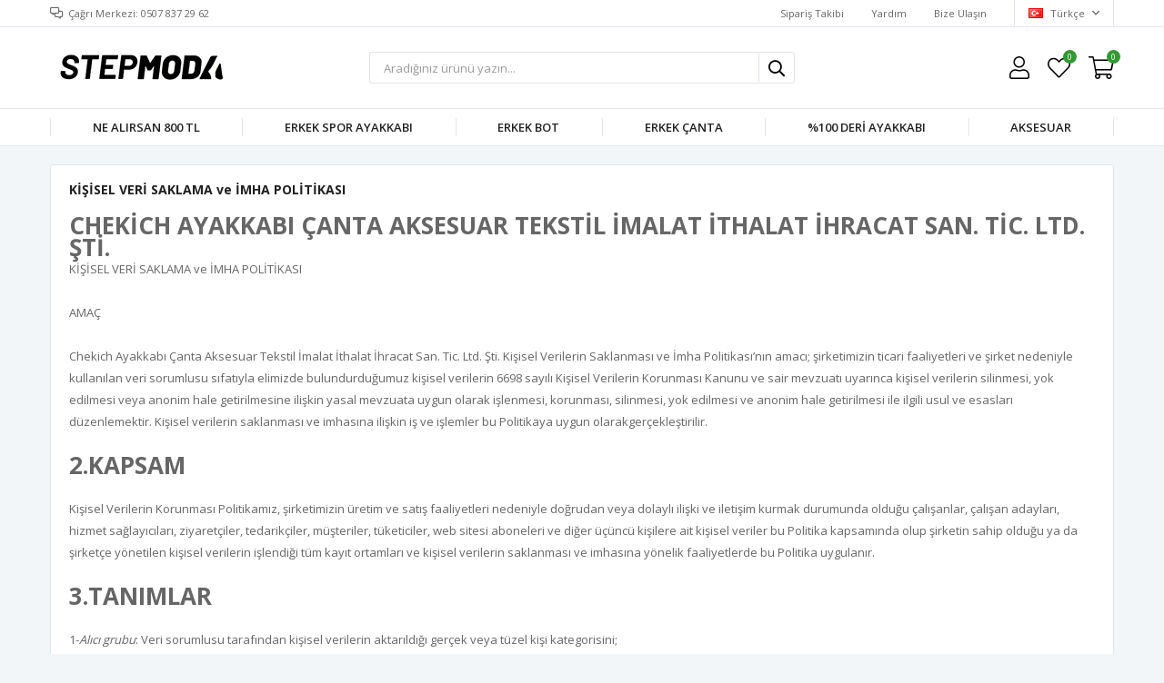

--- FILE ---
content_type: text/html; charset=utf-8
request_url: https://www.stepmoda.com/kisisel-veri-saklama-ve-imha-politikasi/
body_size: 18041
content:
<!DOCTYPE html>
<html lang="tr">
<head>
    <title>Erkek Spor Ayakkab&#x131; - K&#x130;&#x15E;&#x130;SEL VER&#x130; SAKLAMA ve &#x130;MHA POL&#x130;T&#x130;KASI</title>
    <meta http-equiv="Content-type" content="text/html;charset=UTF-8" />
    <meta name="description" content="" />
    <meta name="keywords" content="" />
    <meta name="viewport" content="width=device-width, initial-scale=1, shrink-to-fit=no, user-scalable=no">
    <link rel="shortcut icon" href="/favicon.ico">

    <meta name="robots" content="index, follow">
    
    
    <link href="/Themes/Default/Content/css/global.min.css?v=24010101" rel="stylesheet" type="text/css" />
<link href="https://fonts.googleapis.com/css?family=Open+Sans:300,400,600,700&display=swap?v=24010101" rel="stylesheet" type="text/css" />
<link href="/Themes/Default/Content/css/pages/topic.min.css?v=24010101" rel="stylesheet" type="text/css" />
<link href="/Themes/Default/Content/css/components/header.min.css?v=24010101" rel="stylesheet" type="text/css" />
<link href="/Themes/Default/Content/css/components/mobile-menu.min.css?v=24010101" rel="stylesheet" type="text/css" />
<link href="/Themes/Default/Content/css/components/menu.min.css?v=24010101" rel="stylesheet" type="text/css" />

    
    <script src="/lib/jquery/jquery-3.6.0.min.js?v=24010101" type="text/javascript"></script>

    <style>

.catalog-page.sidebar-page .autohide-menu{top:100px;!important}
</style>
<!-- Facebook Pixel Code -->
<script>
  !function(f,b,e,v,n,t,s)
  {if(f.fbq)return;n=f.fbq=function(){n.callMethod?
  n.callMethod.apply(n,arguments):n.queue.push(arguments)};
  if(!f._fbq)f._fbq=n;n.push=n;n.loaded=!0;n.version='2.0';
  n.queue=[];t=b.createElement(e);t.async=!0;
  t.src=v;s=b.getElementsByTagName(e)[0];
  s.parentNode.insertBefore(t,s)}(window, document,'script',
  'https://connect.facebook.net/en_US/fbevents.js');
  fbq('init', '482290349054095',{'external_id': '41b74760-f414-47f0-a939-f8c4037949ea'});
  fbq('track', 'PageView');
  
</script>
<!-- End Facebook Pixel Code -->


    <link rel="canonical" href="https://www.stepmoda.com/kisisel-veri-saklama-ve-imha-politikasi/" />

    

</head>
<body>
    <input name="__RequestVerificationToken" type="hidden" value="CfDJ8M_kN7G05S9DmG4jRONiq4nEhkw6oUVRQLU8jMYM-taw4IeZLWeLeJAol99LbMhR-zbfgKTyxUmmGNY1vZoJde3aQroi_-B4kUM2wio1bNiiM6o1yh9gY0lekgEdgzdwr4hHOszrs0Fu0d_nIqbDvL0" />
    

<div class="header">
    <div class="header-top">
        <div class="header-top-container">
            <span class="info">Çağrı Merkezi: 0507 837 29 62</span>
            <div class="header-top-links">
                <a href="/siparis-takibi/">Sipariş Takibi</a>
                <a href="/yardim/">Yardım</a>
                <a href="/bize-ulasin/">Bize Ulaşın</a>
                <div class="languageSelector dropdown-wrapper">
                    <span class="dropdown-toggle">
                        <img alt="T&#xFC;rk&#xE7;e" src="/i/f/tr.png">
                        T&#xFC;rk&#xE7;e
                    </span>
                    <ul class="dropdown-menu">
                        
<div class="language-list">
    <ul>
    </ul>
</div>

                        
<div class="country-selector">
    <span>Teslimat Ülkesi :</span>
        <select id="countryid" name="countryid" onchange="change_country(this.value);"><option selected="selected" value="https://www.stepmoda.com/ulke-degistir/79/?returnurl=%2Fkisisel-veri-saklama-ve-imha-politikasi%2F">T&#xFC;rkiye</option>
</select>
</div>


                    </ul>
                </div>
            </div>
        </div>
    </div>
    <div class="header-main">
        <div class="header-main-container">
            <div class="header-mobile-menu dropdown-wrapper">
                <span class="mobile-menu-open dropdown-toggle"></span>
                <div class="mobile-menu dropdown-menu">
    <div class="mobile-menu-header">
        <span id="headerData" data-menu="main-menu">Tüm Kategoriler</span>
        <span class="dropdown-close"></span>
    </div>
    <ul>
        

<li data-menu="1">

        <a href="/ne-alirsan-600-tl/" title="Ne al&#x131;rsan 800 TL">
            Ne al&#x131;rsan 800 TL
        </a>
</li>



<li data-menu="3">

        <a href="https://www.stepmoda.com/erkek-ayakkabi/?o=25" title="Erkek Spor Ayakkab&#x131;">
            Erkek Spor Ayakkab&#x131;
        </a>
</li>



<li data-menu="4">

        <a href="https://www.stepmoda.com/erkek-bot/?o=25" title="Erkek Bot">
            Erkek Bot
        </a>
</li>



<li data-menu="5">

        <a href="/erkek-canta/" title="Erkek &#xC7;anta">
            Erkek &#xC7;anta
        </a>
</li>



<li data-menu="6">

        <a href="/100-deri-ayakkabi/" title="%100 Deri Ayakkab&#x131;">
            %100 Deri Ayakkab&#x131;
        </a>
</li>



<li data-menu="9">

        <a href="/ayakkabi-bakimi/" title="Aksesuar">
            Aksesuar
        </a>
</li>

    </ul>
</div>


            </div>
            <div class="header-logo">
                <a href="/">
    <img title="StepModa" alt="StepModa" src="/logo.jpg" style="max-width: 200px; max-height: 40px;">
</a>
            </div>
            <div class="header-search">
                
<form method="get" class="small-search-box-form-68747499" action="/arama/">
    <input class="input"
           onkeyup="SearchKeyup(this, event)"
           onkeydown="SearchKeyDown(this, event)"
           autocomplete="off"
           name="q"
           type="text"
           placeholder="Aradığınız ürünü yazın...">

    <button class="button-search" type="submit"></button>

    <div class="search-results"></div>

        
</form>



            </div>
            <div class="header-links">
                <div class="button-search dropdown-wrapper">
                    <span class="dropdown-toggle">
                    </span>
                    <div class="dropdown-menu">
                        <div class="dropdown-header">
                            <span class="title">Arama</span>
                            <span class="dropdown-close"></span>
                        </div>
                        
<form method="get" class="small-search-box-form-152105221" action="/arama/">
    <input class="input"
           onkeyup="SearchKeyup(this, event)"
           onkeydown="SearchKeyDown(this, event)"
           autocomplete="off"
           name="q"
           type="text"
           placeholder="Aradığınız ürünü yazın...">

    <button class="button-search" type="submit"></button>

    <div class="search-results"></div>

        
</form>



                    </div>
                </div>
                

                <div class="button-user dropdown-wrapper">
                    <span class="dropdown-toggle">
                        Hesabım
                        <span class="qty-bubble selected-lang">tr</span>
                    </span>
                    <div class="user-nav dropdown-menu">
                        <div class="dropdown-header">
    <span class="title">Hesabım</span>
    <span class="dropdown-close"></span>
</div>
<div class="dropdown-menu-contents">

        <a class="userlink-login" href="/kullanici-giris/">
            Giriş Yap
        </a>
        <a class="userlink-register" href="/kullanici-kayit/">
            Üye Ol
        </a>
        <a class="userlink-wishlist" href="/favorilerim/">
            Favorilerim
        </a>
        <a class="userlink-ordertracking" href="/siparis-takibi/">
            Sipariş Takibi
        </a>
    </div>
                        <div class="nav-bottom">
                            
<div class="language-list">
    <ul>
    </ul>
</div>

                            
<div class="country-selector">
    <span>Teslimat Ülkesi :</span>
        <select id="countryid" name="countryid" onchange="change_country(this.value);"><option selected="selected" value="https://www.stepmoda.com/ulke-degistir/79/?returnurl=%2Fkisisel-veri-saklama-ve-imha-politikasi%2F">T&#xFC;rkiye</option>
</select>
</div>


                        </div>
                    </div>
                </div>
                
<div class="button-wishlist">
    <a href="/favorilerim/">
        Favorilerim
        <span class="qty-bubble qty-wishlist">0</span>
    </a>
</div>

<div class="button-cart dropdown-wrapper">
    <span class="dropdown-toggle">
        Alışveriş Sepetim
        <span class="qty-bubble qty-cart">0</span>
    </span>
    <div class="flyout-cart-wrapper dropdown-menu">
    </div>
</div>

<script>
    $(document).ready(function () {
        $('.button-cart.dropdown-wrapper').click(function () {
            if ($('.flyout-cart-wrapper.dropdown-menu').html().trim().length == 0) {
                $(".flyout-cart-wrapper").html('Lütfen Bekleyin...');
                var postData = {};
                addAntiForgeryToken(postData);
                $.ajax({
                      cache: false,
                      type: "POST",
                      data: postData,
                      url: '/sepet-getir/',
                      success: function (result) { $(".flyout-cart-wrapper").html(result); }
                });
            }
        });
    });
</script>
            </div>

        </div>
    </div>
    <div class="header-menu">
        <div class="header-menu-container">
            
<ul>
    
<li class="one-level  ">
    <a href="/ne-alirsan-600-tl/" target="_self" style="font-weight: normal; font-style: normal;">
        Ne al&#x131;rsan 800 TL
    </a>
</li>


<li class="one-level  ">
    <a href="https://www.stepmoda.com/erkek-ayakkabi/?o=25" target="_self" style="font-weight: normal; font-style: normal;">
        Erkek Spor Ayakkab&#x131;
    </a>
</li>


<li class="one-level  ">
    <a href="https://www.stepmoda.com/erkek-bot/?o=25" target="_self" style="font-weight: normal; font-style: normal;">
        Erkek Bot
    </a>
</li>


<li class="one-level  ">
    <a href="/erkek-canta/" target="_self" style="font-weight: normal; font-style: normal;">
        Erkek &#xC7;anta
    </a>
</li>


<li class="one-level  ">
    <a href="/100-deri-ayakkabi/" target="_self" style="font-weight: normal; font-style: normal;">
        %100 Deri Ayakkab&#x131;
    </a>
</li>


<li class="one-level  ">
    <a href="/ayakkabi-bakimi/" target="_self" style="font-weight: normal; font-style: normal;">
        Aksesuar
    </a>
</li>

</ul>



        </div>
    </div>
</div>




<div class="page topic-page">
    <div class="page-container">
        <div class="topic-body">
            <h1 class="topic-title" id="ph-title">K&#x130;&#x15E;&#x130;SEL VER&#x130; SAKLAMA ve &#x130;MHA POL&#x130;T&#x130;KASI</h1>
            <div class="topic-content"><h1>CHEKİCH AYAKKABI ÇANTA AKSESUAR TEKSTİL İMALAT İTHALAT İHRACAT SAN. TİC. LTD. ŞTİ.</h1>
<p>KİŞİSEL VERİ SAKLAMA ve İMHA POLİTİKASI</p>
<p> </p>
<ol>
<li>AMAÇ</li>
</ol>
<p> </p>
<p>Chekich Ayakkabı Çanta Aksesuar Tekstil İmalat İthalat İhracat San. Tic. Ltd. Şti. Kişisel Verilerin Saklanması ve İmha Politikası’nın amacı; şirketimizin ticari faaliyetleri ve şirket nedeniyle kullanılan veri sorumlusu sıfatıyla elimizde bulundurduğumuz kişisel verilerin 6698 sayılı Kişisel Verilerin Korunması Kanunu ve sair mevzuatı uyarınca kişisel verilerin silinmesi, yok edilmesi veya anonim hale getirilmesine ilişkin yasal mevzuata uygun olarak işlenmesi, korunması, silinmesi, yok edilmesi ve anonim hale getirilmesi ile ilgili usul ve esasları düzenlemektir. Kişisel verilerin saklanması ve imhasına ilişkin iş ve işlemler bu Politikaya uygun olarakgerçekleştirilir.</p>
<p> </p>
<h1>2.KAPSAM</h1>
<p> </p>
<p>Kişisel Verilerin Korunması Politikamız, şirketimizin üretim ve satış faaliyetleri nedeniyle doğrudan veya dolaylı ilişki ve iletişim kurmak durumunda olduğu çalışanlar, çalışan adayları, hizmet sağlayıcıları, ziyaretçiler, tedarikçiler, müşteriler, tüketiciler, web sitesi aboneleri ve diğer üçüncü kişilere ait kişisel veriler bu Politika kapsamında olup şirketin sahip olduğu ya da şirketçe yönetilen kişisel verilerin işlendiği tüm kayıt ortamları ve kişisel verilerin saklanması ve imhasına yönelik faaliyetlerde bu Politika uygulanır.</p>
<p> </p>
<h1>3.TANIMLAR</h1>
<p> </p>
<p>1-<em>Alıcı grubu</em>: Veri sorumlusu tarafından kişisel verilerin aktarıldığı gerçek veya tüzel kişi kategorisini;</p>
<p> </p>
<p>2-<em>İlgili kullanıcı: </em>Veri Sorumlusunun organizasyonu içinde yer alan tüm çalışanlar ve birimleri ya da veri sorumlusundan aldığı yetki ve talimat ile bu alanda hizmet veren üçüncü kişiler gibi veriişleyenleri;</p>
<p> </p>
<p>3-<em>İmha: </em>Kişisel verilerin silinmesi, yok edilmesi veya anonim hale getirilmesini; 4-<em>Kanun</em>: 6698 Sayılı Kişisel Verilerin KorunmasıKanununu;</p>
<p>5-  <em>Kayıt ortamı</em>: Tamamen veya kısmen otomatik olan ya da herhangi bir veri kayıt sisteminin parçası olmak kaydıyla otomatik olmayan yollarla işlenen kişisel verilerin bulunduğu her türlü ortamı;</p>
<p> </p>
<p>6-<em>Kişisel veri: </em>Kimliği belirli veya belirlenebilir gerçek kişiye ilişkin her türlü bilgiyi; 7-<em>Kişisel veri sahibi: </em>Kişisel verisi işlenen gerçek kişiyi;</p>
<p>8-<em>Kişisel verinin işlenmesi: </em>Kişisel verilerin tamamen veya kısmen otomatik olan ya da herhangi bir veri kayıt sisteminin parçası olmak kaydıyla otomatik olmayan yollarla elde edilmesi, kaydedilmesi, depolanması, muhafaza edilmesi, değiştirilmesi, yeniden düzenlenmesi, açıklanması, aktarılması, devralınması, elde edilebilir hale getirilmesi, sınıflandırılması ya da kullanılmasının engellenmesi gibi veriler üzerinde gerçekleştirilen her türlüişlemi;</p>
<p> </p>
<p>9-<em>Kişisel veri işleme envanteri: </em>Veri sorumlularının iş süreçlerine bağlı olarak gerçekleştirmekte oldukları kişisel verileri işleme faaliyetlerini; kişisel verileri işleme amaçları, veri kategorisi, aktarılan alıcı grubu ve veri konusu kişi grubuyla ilişkilendirerek oluşturdukları ve kişisel verilerin işlendikleri amaçlar için gerekli olan azami süreyi, yabancı ülkelere aktarımı öngörülen kişisel verileri ve veri güvenliğine ilişkin alınan tedbirleri açıklayarak detaylandırdıklarıenvanteri;</p>
<p> </p>
<p>10-<em>Kurum: </em>Kişisel Verileri KorumaKurumunu;</p>
<p> </p>
<p>11-<em>Özel nitelikli kişisel veri: </em>Kişilerin ırkı, etnik kökeni, siyasi düşüncesi, felsefi inancı, dini, mezhebi veya diğer inançları, kılık ve kıyafeti, dernek, vakıf ya da sendika üyeliği, sağlığı, cinsel hayatı, ceza mahkûmiyeti ve güvenlik tedbirleriyle ilgili verileri ile biyometrik ve genetikverileri;</p>
<p> </p>
<p>12-<em>Periyodik imha: </em>Kanunda yer alan kişisel verilerin işlenme şartlarının tamamının ortadan kalkması durumunda kişisel verileri saklama ve imha politikasında belirtilen ve tekrar eden aralıklarla resen gerçekleştirilecek silme, yok etme veya anonim hale getirmeişlemini;</p>
<p> </p>
<p>13-<em>Politika: </em>Veri sorumlularının, kişisel verilerin işlendikleri amaç için gerekli olan azami süreyi belirleme işlemi ile silme, yok etme ve anonim hale getirme işlemi için dayanak yaptıkları işbuPolitikayı.</p>
<p> </p>
<p>14-<em>Veri sorumlusu: </em>Kişisel verilerin işleme amaçlarını ve vasıtalarını belirleyen, veri kayıt sisteminin kurulmasından ve yönetilmesinden sorumlu olan gerçek veya tüzel kişiyi ifade eder. Bu Politika’da yer almayan tanımlar için Kanun’daki tanımlargeçerlidir.</p>
<p> </p>
<p>15-<em>Şirket: </em>Chekich Ayakkabı Çanta Aksesuar Tekstil İmalat İthalat İhracat San. Tic. Ltd. Şti.’ni</p>
<p> </p>
<p> </p>
<p> </p>
<h1>4.KAYITORTAMLARI</h1>
<p> </p>
<p>Şirket bünyesinde yer alan kişisel veriler, ilgili kişisel verinin niteliğine göre belirlenen uygun ortamlarda tutulmakta ve saklanmaktadır. Kişisel veriler, Şirket tarafından aşağıda belirtilen ortamlarda hukuka uygun olarak güvenli bir şekildesaklanır.</p>
<p> </p>
<p>1-ElektronikOrtamlar</p>
<p> </p>
<p>-          Sunucular (Etki alanı, yedekleme, e-posta, veritabanı, web, dosya paylaşım,vb.)</p>
<p>-          Yazılımlar (ofis yazılımları, portal,vb.)</p>
<p>-          Bilgi güvenliği cihazları (güvenlik duvarı, saldırı tespit ve engelleme, günlük kayıt dosyası, antivirüs vb.)</p>
<p>-          Kişisel bilgisayarlar (Masaüstü,dizüstü)</p>
<p>-          Mobil cihazlar (telefon, tabletvb.)</p>
<p>-          Çıkartılabilir bellekler (USB, Hafıza Kartvb.)</p>
<p>-          Yazıcı, tarayıcı, fotokopimakinesi</p>
<p>-          Bulut ortamlar, (Şirket bünyesinde yer almamakla birlikte, Şirket’in kullanımında olan, teknik yöntemlerle şifrelenmiş internet tabanlı sistemlerin kullanıldığı ortamlardır.)</p>
<p> </p>
<p> </p>
<p>2-FizikiOrtamlar</p>
<p> </p>
<p>-          Kâğıt</p>
<p>-          Manuel veri kayıt sistemleri (anket formları, ziyaretçi girişdefteri)</p>
<p>-          Yazılı, basılı, görselortamlar</p>
<p> </p>
<h1>5-SORUMLULUK DAĞILIMI</h1>
<p> </p>
<p>Şirketin bütün yöneticileri, birim sorumluları ve çalışanları, birimlerinde Kişisel Verilerin işlenmesi, saklanması ve imhası ile ilgili teknik ve idari önlemlerin usulüne uygun uygulanmasına etkin destek verir ve bu hususta azami hassasiyet gösterir. Şirket yönetimi bu nedenle; birim çalışanlarının eğitimi ve farkındalıklarının artırılmasını sağlar, kişisel verilerin hukuka aykırı olarak işlenmesinin ve işlenen verilere hukuka aykırı olarak erişilmesinin önlenmesine, veri güvenliğine yönelik teknik ve idari önlemlerin alınması ve uygulanmasına yardımcı olur. İlgili Kullanıcıların Kişisel Verilerin Korunması hususunda bilgi ve farkındalıkları artırılarak, kişisel verilerle ilgili işleme, saklama ve imha işlemlerinin mevzuata uygun olarak yerine getirilmesine aktif destekverir.</p>
<p> </p>
<p>Kişisel verilerin saklama ve imha süreçlerinde görev alanların unvanları, birimleri ve görev tanımları şöyledir:</p>
<p> </p>
<p>Müdür                                                      :Kişisel verilerin korunması ve imhası ile ilgili tüm işlemlerin yapılması ve politikanın uygulanmasındansorumludur.</p>
<p> </p>
<p>PersonelBirimSorumlusu                       : Politikanın hazırlanması, geliştirilmesi, yürütülmesi, ilgili ortamlarda yayınlanması ve uygun olarak düzenlenmesini, saklanması ve imhasından sorumludur.</p>
<p> </p>
<p>Bilgi SistemleriBirimSorumlusu            : Verilerin teknik olarak depolanması, korunması ve yedeklenmesinden, politikanın uygulanmasında gereksinim duyulan teknik çözümlerin belirlenmesi ve uygulanmasındansorumludur.</p>
<p> </p>
<p>DiğerBirimYöneticileri                          : Kendi birimlerinde politikanın uygulanması ve uygulamanın izlenmesi ve denetlenmesindensorumludur.</p>
<p> </p>
<p> İlgili Kullanıcı veVeriİşleyenler            : Veri işleme ve saklanması ile ilgili işlemlerin usul ve yasaya uygun olmasındansorumludur.</p>
<p> </p>
<p>Özel YetkiliİlgiliKullanıcı                     : Prosedür veya ilgili kişinin isteği üzerine silinen kişisel verilerin yok edilinceye kadar korunması, saklanması, ilgili kullanıcılar tarafından erişilmemesindensorumludur.</p>
<p> </p>
<h1>5-KİŞİSEL VERİLERİNSAKLANMASI</h1>
<p> </p>
<p>Şirketimizin üretim ve satış faaliyetleri nedeniyle doğrudan veya dolaylı ilişki ve iletişim kurmak durumunda olduğu çalışanlar, çalışan adayları, hizmet sağlayıcıları, ziyaretçiler, müşteriler, tüketiciler, sosyal medya ve web sitesi aboneleri ve diğer gerçek kişilerin, kurumların veya kuruluşların çalışanlarına ait bu politikada ve veri envanterinde işlendiği ve</p>
<p> </p>
<p>işleme amacı açıklanan kategori ve kişi gruplarına ait kişisel veriler, ilgili mevzuata ve Kişisel Verileri Koruma Kurulu’nun ilke kararları ve yönlendirmelerine uygun güvenlik önlemleri altında, işleme amaçlarımıza uygun süre boyunca saklanır.</p>
<p> </p>
<p><em>Saklamayı Gerektiren Sebepler</em></p>
<p><em> </em></p>
<p>Kişisel verilerin saklama sürelerinin belirlenmesinde hükümleri dikkate alınan yasal düzenlemeler:</p>
<p> </p>
<ul>
<li>         6698 sayılı Kişisel Verilerin KorunmasıKanunu,</li>
<li>         6098 sayılı Türk Borçlar Kanunu,</li>
<li>         6102 sayılı Türk TicaretKanunu,</li>
<li>         <a href="https://www.verimor.com.tr/makaleler/6563-sayili-elektronik-ticaretin-duzenlenmesi-hakkindaki-kanun/">6563 Sayılı Elektronik Ticaretin Düzenlenmesi HakkındaKanun,</a></li>
<li>         5510 sayılı Sosyal Sigortalar ve Genel Sağlık SigortasıKanunu,</li>
<li>         5651 sayılı İnternet Ortamında Yapılan Yayınların Düzenlenmesi ve Bu YayınlarYoluyla İşlenen Suçlarla Mücadele Edilmesi HakkındaKanun,</li>
<li>         6361 sayılı İş Sağlığı ve GüvenliğiKanunu,</li>
<li>         4982 Sayılı Bilgi EdinmeKanunu,</li>
<li>         4857 sayılı İşKanunu,</li>
<li>         5188 sayılı Özel Güvenlik Hizmetlerine DairKanun,</li>
<li>         6356 sayılı Sendikalar ve Toplu İş SözleşmesiKanunu,</li>
<li>         İşyeri Bina ve Eklentilerinde Alınacak Sağlık ve Güvenlik Önlemlerine İlişkinYönetmelik,</li>
<li>         Ve ticari faaliyetin yürütülmesi işlerini düzenleyen diğer yasal düzenlemeler ve bu düzenlemelere dayanan diğer mevzuat hükümleri. çerçevesinde öngörülen saklama süreleri kadarsaklanmaktadır.</li>
</ul>
<p> </p>
<p> </p>
<p> </p>
<h1>6-SAKLAMAYI GEREKTİRİR İŞLEMEAMAÇLARI</h1>
<p> </p>
<p>Şirketin faaliyetleri çerçevesinde işlemekte olduğu kişisel verileri aşağıdaki amaçlar doğrultusunda saklar:</p>
<p> </p>
<ul>
<li>         Ücret PolitikasınınYürütülmesi</li>
<li>         Ürün / Hizmetlerin Pazarlama SüreçlerininYürütülmesi</li>
<li>         Veri Sorumlusu Operasyonlarının GüvenliğininTemini</li>
<li>         Yabancı Personel Çalışma Ve Oturma İzniİşlemleri</li>
<li>         Yatırım SüreçlerininYürütülmesi</li>
<li>         Yetenek / Kariyer Gelişimi FaaliyetlerininYürütülmesi</li>
<li>         Yetkili Kişi, Kurum Ve Kuruluşlara BilgiVerilmesi</li>
<li>         Yönetim FaaliyetlerininYürütülmesi</li>
<li>         Ziyaretçi Kayıtlarının Oluşturulması VeTakibi</li>
<li>         Acil Durum Yönetimi SüreçlerininYürütülmesi</li>
<li>         Bilgi Güvenliği Süreçlerinin Yürütülmesi</li>
<li>         Çalışan Adayı / Stajyer / Öğrenci Seçme Ve Yerleştirme SüreçlerininYürütülmesi</li>
<li>         Çalışan Adaylarının Başvuru SüreçlerininYürütülmesi</li>
<li>         Çalışan Memnuniyeti Ve Bağlılığı SüreçlerininYürütülmesi</li>
<li>         Çalışanlar İçin İş Akdi Ve Mevzuattan Kaynaklı Yükümlülüklerin YerineGetirilmesi</li>
<li>         Çalışanlar İçin Yan Haklar Ve Menfaatleri SüreçlerininYürütülmesi</li>
<li>         Denetim / Etik FaaliyetlerininYürütülmesi</li>
<li>         Eğitim FaaliyetlerininYürütülmesi</li>
<li>         Erişim YetkilerininYürütülmesi</li>
<li>         Faaliyetlerin Mevzuata UygunYürütülmesi</li>
<li>         Finans Ve Muhasebe İşlerininYürütülmesi</li>
<li>         Firma / Ürün / Hizmetlere Bağlılık SüreçlerininYürütülmesi</li>
<li>         Fiziksel Mekan GüvenliğininTemini</li>
<li>         Görevlendirme SüreçlerininYürütülmesi</li>
<li>         Hukuk İşlerinin Takibi VeYürütülmesi</li>
<li>         İç Denetim/ Soruşturma / İstihbarat FaaliyetlerininYürütülmesi</li>
<li>         İletişim FaaliyetlerininYürütülmesi</li>
<li>         İnsan Kaynakları SüreçlerininPlanlanması</li>
<li>         İş Faaliyetlerinin Yürütülmesi /Denetimi</li>
<li>         İş Sağlığı / Güvenliği FaaliyetlerininYürütülmesi</li>
<li>         İş Süreçlerinin İyileştirilmesine Yönelik Önerilerin Alınması VeDeğerlendirilmesi</li>
<li>         İş Sürekliliğinin Sağlanması FaaliyetlerininYürütülmesi</li>
<li>         Lojistik FaaliyetlerininYürütülmesi</li>
<li>         Mal / Hizmet Satın Alım SüreçlerininYürütülmesi</li>
<li>         Mal / Hizmet Satış Sonrası Destek HizmetlerininYürütülmesi</li>
<li>         Mal / Hizmet Satış SüreçlerininYürütülmesi</li>
<li>         Mal / Hizmet Üretim Ve Operasyon SüreçlerininYürütülmesi</li>
<li>         Müşteri İlişkileri Yönetimi SüreçlerininYürütülmesi</li>
<li>         Müşteri Memnuniyetine Yönelik AktivitelerinYürütülmesi</li>
<li>         Organizasyon Ve EtkinlikYönetimi</li>
<li>         Pazarlama Analiz ÇalışmalarınınYürütülmesi</li>
<li>         Performans Değerlendirme SüreçlerininYürütülmesi</li>
<li>         Reklam / Kampanya / Promosyon SüreçlerininYürütülmesi</li>
<li>         Risk Yönetimi SüreçlerininYürütülmesi</li>
<li>         Saklama Ve Arşiv FaaliyetlerininYürütülmesi</li>
<li>         Sosyal Sorumluluk Ve Sivil Toplum AktivitelerininYürütülmesi</li>
<li>         Sözleşme SüreçlerininYürütülmesi</li>
<li>         Stratejik Planlama FaaliyetlerininYürütülmesi</li>
<li>         Talep / ŞikayetlerinTakibi</li>
<li>         Taşınır Mal Ve Kaynakların GüvenliğininTemini</li>
<li>         Tedarik Zinciri Yönetimi SüreçlerininYürütülmesi</li>
</ul>
<p> </p>
<p> </p>
<h1>7-   VERİGÜVENLİĞİ</h1>
<p> </p>
<p>Şirket, Kanun’un 12. maddesine uygun olarak, işlemekte olduğu kişisel verilerin hukuka aykırı olarak işlenmesini önlemek, verilere hukuka aykırı olarak erişilmesini önlemek ve verilerin muhafazasını sağlamak için uygun güvenlik düzeyini sağlamaya yönelik gerekli teknik ve idari tedbirleri almakta, bu kapsamda gerekli denetimleri yapmak veya yaptırmaktadır.</p>
<p> </p>
<p>7.1.   Teknik Önlemler</p>
<p> </p>
<ul>
<li>         Ağ güvenliği ve uygulama güvenliğisağlanmaktadır.</li>
<li>         Ağ yoluyla kişisel veri aktarımlarında kapalı sistem ağkullanılmaktadır.</li>
<li>         Bulutta depolanan kişisel verilerin güvenliğisağlanmaktadır</li>
<li>         Güvenlik duvarlarıkullanılmaktadır.</li>
<li>         Log kayıtları kullanıcı müdahalesi olmayacak şekildetutulmaktadır.</li>
<li>         Saldırı tespit ve önleme sistemlerikullanılmaktadır.</li>
<li>         Sızma testiuygulanmaktadır.</li>
<li>         Siber güvenlik önlemleri alınmış olup uygulanması sürekli takipedilmektedir.</li>
<li>         Şifrelemeyapılmaktadır.</li>
<li>         Veri kaybı önleme yazılımlarıkullanılmaktadır.</li>
<li>         Veri    işleyen    hizmet    sağlayıcılarının,     veri    güvenliği    konusunda    farkındalığı sağlanmaktadır.</li>
</ul>
<p> </p>
<p> </p>
<h1>7.2.  İdariTedbirler</h1>
<p> </p>
<ul>
<li>         Gizlilik taahhütnameleriyapılmaktadır.</li>
<li>         Görev değişikliği olan ya da işten ayrılan çalışanların bu alandaki yetkileri kaldırılmaktadır.</li>
<li>         Çalışanlara yönelik veri güvenliği eğitimleriverilmektedir.</li>
<li>         Kişisel veri içeren ortamlara giriş çıkışlarla ilgili güvenlik önlemlerialınmaktadır.</li>
<li>         Kişisel veriler olabildiğinceazaltılmaktadır.</li>
<li>         Kişisel verilerin yer aldığı dolap ve odalar kilitaltındadır.</li>
<li>         Kişisel veri işleme envanterihazırlanmıştır.</li>
<li>         İlgili kişileri aydınlatma yükümlülüğü yerine getirilmektedir.</li>
<li>         Denetleme ve kontrolleryapılmaktadır.</li>
</ul>
<p> </p>
<h1>8-KİŞİSEL VERİLERİNİMHASI</h1>
<p> </p>
<p>İlgili mevzuatta öngörülen süre ya da işlendikleri amaç için gerekli olan saklama süresinin sonunda kişisel veriler, re’sen veya ilgili kişinin başvurusu üzerine yine ilgili mevzuat hükümlerine uygun olarak imha edilir.</p>
<p> </p>
<p>Saklama süreleri sona eren kişisel veriler için re’sen silme, yok etme veya anonim hale getirme işlemi ilgili birim yöneticileri tarafından yerine getirilir.</p>
<p> </p>
<p>Veri kategorileri bazında saklama süreleri VERBİS’e kayıtta yer alır. Süreç bazında saklama süreleri ise Kişisel Veri Saklama ve İmha Politikasında yer almaktadır.</p>
<p> </p>
<h1>9-İMHAPERİYOTLARI</h1>
<p> </p>
<p>Saklama süresi sona eren veya saklama amacı ortadan kalkan kişisel veriler altı ayda bir imha edilir. Periyodik imha işlemi her yılın Ocak ve Temmuz aylarında gerçekleştirilir.</p>
<p> </p>
<p> </p>
<p> </p>
<h1>10-POLİTİKANIN YAYINLANMASI VESAKLANMASI</h1>
<p> </p>
<p>Politika, ıslak imzalı (basılı kâğıt) ve elektronik ortamda olmak üzere iki farklı ortamda oluşturulur. Elektronik ortamda oluşturulan internet sayfasında ilan edilir. Basılı kâğıt olarak oluşturulan dosyasında saklanır.</p>
<p> </p>
<h1>11-POLİTİKANIN GÜNCELLENMEPERYODU</h1>
<p> </p>
<p>Politika, ihtiyaç duyuldukça gözden geçirilir ve gerekli olan bölümler güncellenir.</p>
<p> </p>
<p> </p>
<h1>12-   POLİTİKANIN YÜRÜRLÜĞÜ VE YÜRÜRLÜKTENKALDIRILMASI</h1>
<p> </p>
<p>Politika, Şirketin internet sitesinde yayınlanmasının ardından yürürlüğe girmiş kabul edilir Politika metni ve içeriğinde değişiklik olması durumunda, eski nüsha 5 yıl saklanmak üzere arşive kaldırılarak güncel metin dosyasına konulur. Elektronik ortamda bulunan eski metinler tamamen yok edilir, gerekiyorsa yerine yeni politika konulur.</p></div>
        </div>
    </div>
</div>


<div class="footer">
    <div class="footer-container">
        <div class="footer-top">
            <div class="footer-block">
                <h5>Kurumsal</h5>
                <ul>
                        <li>
                            <a href="/hakkimizda/">Hakk&#x131;m&#x131;zda</a>
                        </li>
                                                                                                    <li>
                        <a href="/bize-ulasin/">Bize Ulaşın</a>
                    </li>
                </ul>
                <div class="social">
        <a href="https://www.facebook.com/" rel="nofollow" target="_blank" class="facebook">
        </a>
            <a href="https://instagram.com/stepmodatr" rel="nofollow" target="_blank" class="instagram">
        </a>
            <a href="https://twitter.com/" rel="nofollow" target="_blank" class="twitter">
        </a>
            <a href="https://www.youtube.com/" rel="nofollow" target="_blank" class="youtube">
        </a>
            <a href="https://tr.pinterest.com/" rel="nofollow" target="_blank" class="pinterest">
        </a>
</div>

            </div>
            <div class="footer-block">
                <h5>Hesabım</h5>
                <ul>
                    <li>
                        <a href="/hesabim/bilgilerim/">Hesabım</a>
                    </li>
                    <li>
                        <a href="/hesabim/siparislerim/">Siparişlerim</a>
                    </li>
                    <li>
                        <a href="/hesabim/adreslerim/">Adres Bilgilerim</a>
                    </li>
                    <li>
                        <a href="/alisveris-sepetim/">Alışveriş Sepetim</a>
                    </li>
                    <li>
                        <a href="/favorilerim/">Favorilerim</a>
                    </li>
                                                                                                </ul>
            </div>
            <div class="footer-block">
                <h5>Sözleşmeler</h5>
                <ul>
                        <li>
                            <a href="/kisisel-veri-saklama-ve-imha-politikasi/">K&#x130;&#x15E;&#x130;SEL VER&#x130; SAKLAMA ve &#x130;MHA POL&#x130;T&#x130;KASI</a>
                        </li>
                        <li>
                            <a href="/uyelik-sozlesmesi/">&#xDC;yelik S&#xF6;zle&#x15F;mesi</a>
                        </li>
                        <li>
                            <a href="/gizlilik-sozlesmesi/">Gizlilik S&#xF6;zle&#x15F;mesi</a>
                        </li>
                        <li>
                            <a href="/kullanim-kosullari/">Kullan&#x131;m Ko&#x15F;ullar&#x131;</a>
                        </li>
                                                                            </ul>
            </div>
            <div class="footer-block">
                <h5>Yardım</h5>
                <ul>
                        <li>
                            <a href="/aydinlatma-metni-kvkk/">Ayd&#x131;nlatma Metni KVKK</a>
                        </li>
                        <li>
                            <a href="/teslimat-ve-kargo/">Teslimat Ve Kargo</a>
                        </li>
                        <li>
                            <a href="/stepmodacom-guvenilirmi-/">Stepmoda.com G&#xFC;venilirmi ? </a>
                        </li>
                                                                            </ul>
            </div>
            <div class="footer-block wide">
                <div class="newsletter">
    <div class="newsletter-title">
        <h5>Bizden Haberler</h5>
        <p>Kampanya ve Fırsatlarımızdan İlk Siz Haberdar Olun!</p>
    </div>
    <div class="newsletter-subscribe">
        <div class="newsletter-email">
            <input id="newsletter-email" class="newsletter-text" placeholder="E-posta adresiniz" type="email" name="NewsletterEmail" value="" />
            <button type="button" id="newsletter-subscribe-button" class="newsletter-button"></button>
        </div>
        <div class="newsletter-validation">
            <span class="field-validation-valid" data-valmsg-for="NewsletterEmail" data-valmsg-replace="true"></span>
        </div>
    </div>

    
</div>


                <div class="contact">
                        <div class="contact-block">
                            <div>
                                <h4 class="title icon-headset">Müşteri Hizmetleri:</h4>
                                <a href="tel:&#x2B;90 507 837 29 62" title="&#x2B;90 507 837 29 62">&#x2B;90 507 837 29 62</a>
                            </div>
                        </div>
                                            <div class="contact-block">
                            <div>
                                <h4 class="title icon-mail">Geri Bildirim:</h4>
                                <a href="mailto:info@stepmoda.com" title="info@stepmoda.com">info@stepmoda.com</a>
                            </div>
                        </div>
                                            <div class="contact-block wide">
                            <div>
                                <h4 class="title icon-map">Mağaza Adresi:</h4>
                                <span>Egemenlik Mahallesi 6131 Sokak No: 2 I&#x15F;&#x131;kkent Bornova / &#x130;ZM&#x130;R</span>
                            </div>
                        </div>
                </div>
            </div>
        </div>
        <div class="footer-bottom">
            <img src="/Themes/Default/Content/img/footer-payment.png" alt="StepModa" />
            <span>&copy 2026 StepModa - Tüm Hakları Saklıdır.</span>
        </div>
        <iframe width="1" scrolling="no" height="1" frameborder="0" src="https://analytics.faprika.net/?q=StepModa" seamless="seamless"></iframe>
    </div>

    <span class="go-to-top"></span>
</div>


<div class="copyright">
    <div class="copyright-container">
        <span>
            <a href="https://www.faprika.com" class="brand" target="_blank">
                <svg id="logo" xmlns="http://www.w3.org/2000/svg" width="70" viewBox="0 0 150 38.631">
                    <path d="M0,0H150V38.631H0Z" fill="none"></path>
                    <path d="M378.6,14.187A18.263,18.263,0,1,1,360.336,32.45,18.269,18.269,0,0,1,378.6,14.187Z" transform="translate(-321.729 -12.667)" fill="#fff"></path>
                    <path d="M163,5.972a3.63,3.63,0,0,1-3.7,3.7,3.714,3.714,0,0,1-3.8-3.7,3.7,3.7,0,0,1,3.8-3.6A3.607,3.607,0,0,1,163,5.972Zm-6.5,0a2.7,2.7,0,1,0,5.4,0,2.653,2.653,0,0,0-2.7-2.8A2.712,2.712,0,0,0,156.5,5.972Zm2.2,1.8h-.9v-3.5c.3,0,.8-.1,1.4-.1a1.876,1.876,0,0,1,1.3.3,1.039,1.039,0,0,1,.4.8c0,.4-.3.7-.8.8.4.1.6.4.7.9a1.578,1.578,0,0,0,.3.8H160a2.2,2.2,0,0,1-.3-.8c-.1-.4-.3-.5-.6-.5h-.4v1.3Zm0-2h.4c.4,0,.7-.2.7-.5s-.2-.5-.7-.5h-.4ZM19.4,32.472v-17.6H16.8v-2.5h2.5v-1.2c0-2.2.3-4.4,1.8-6.1a5.45,5.45,0,0,1,4-1.7,5.511,5.511,0,0,1,2.5.5l-.5,2.5a3.689,3.689,0,0,0-1.7-.3c-2.3,0-2.8,2.5-2.8,5.1v1.2h3.7v2.5H22.6v17.7H19.4Zm75-14.9c0-1.7-.1-3.7-.2-5.2h2.9l.2,3.2h.1c.7-1.9,2.4-3.5,4.2-3.5h.7v3.3h-.7c-2,0-3.5,1.9-3.9,4.2a10.276,10.276,0,0,0-.1,1.8v11.1H94.4Zm19.4-10.4a1.916,1.916,0,0,1-2,2.1,1.88,1.88,0,0,1-1.8-2.1,1.909,1.909,0,1,1,3.8,0Zm-3.4,25.3v-20.1h3.2v20.1Zm16.1-10.7c.5-.8.8-1.6,1.2-2.2l4-7.1h3.4l-5.3,8.5,5.8,11.6H132l-4.4-9.5-1.1,1.9v7.6h-3.2V3.772h3.2v18Zm-79.4,10.7h3.1l-2.4-7.2h.9v-2.3H47l-4.6-13.4H38.8l-4.5,13.4H32.7v2.3h.8l-2.4,7.2h3l2.4-7.2h8.1Zm-7.7-16c.4-1.4.8-2.8,1.1-4.1h.1q.45,1.95,1.2,4.2l2.2,6.6H37.1Zm117.2,16h3.1l-2.4-7.2h.9v-2.3h-1.6L152,9.572h-3.6l-4.5,13.4h-1.6v2.3h.8l-2.4,7.2h3l2.4-7.2h8.1Zm-7.7-16c.4-1.4.8-2.8,1.2-4.1h.1q.45,1.95,1.2,4.2l2.2,6.6h-6.9l2.2-6.7Z" transform="translate(-15 -2.114)"></path>
                    <path d="M376.9,10.807a18.522,18.522,0,0,0-18.5,18.5,18.276,18.276,0,0,0,9.1,15.9v-19.4c0-2.6-.1-4.7-.2-6.6h3.3l.2,3.4h.1a7.828,7.828,0,0,1,7.1-3.9c4.9,0,8.5,4.1,8.5,10.2,0,7.2-4.4,10.8-9.1,10.8a7.033,7.033,0,0,1-6.2-3.2H371v10.2a18.711,18.711,0,0,0,5.9,1,18.45,18.45,0,1,0,0-36.9Z" transform="translate(-320 -9.649)" fill="#4b71fc"></path>
                    <path d="M482.533,127.84c3.9,0,6.1-3.2,6.1-7.8,0-4-2.1-7.5-6-7.5a5.813,5.813,0,0,0-5.5,4.5,7.723,7.723,0,0,0-.2,1.5v3.4a7.722,7.722,0,0,0,.2,1.5A5.3,5.3,0,0,0,482.533,127.84Z" transform="translate(-425.833 -100.482)" fill="#4b71fc"></path>
                </svg>
            </a><span> | </span>Profesyonel <a href="https://www.faprika.com" title="e-ticaret" target="_blank">e-ticaret</a> sistemleri ile hazırlanmıştır.
        </span>
    </div>
</div>





    <link href="/Themes/Default/Content/css/plugins/toastr.min.css?v=24010101" rel="stylesheet" type="text/css" />
<link href="/Themes/Default/Content/css/components/footer.min.css?v=24010101" rel="stylesheet" type="text/css" />
<link href="/Themes/Default/Content/css/components/copyright.min.css?v=24010101" rel="stylesheet" type="text/css" />

    <script src="/lib/jquery-validate/jquery.validate-v1.17.0/jquery.validate.min.js?v=24010101" type="text/javascript"></script>
<script src="/lib/jquery-validate/jquery.validate.unobtrusive-v3.2.10/jquery.validate.unobtrusive.min.js?v=24010101" type="text/javascript"></script>
<script src="/lib/jquery-migrate/jquery-migrate-3.0.1.min.js?v=24010101" type="text/javascript"></script>
<script src="/lib/css-browser-selector-master/css_browser_selector.min.js?v=24010101" type="text/javascript"></script>
<script src="/lib/js.cookie/js.cookie.min.js?v=24010101" type="text/javascript"></script>
<script src="/Themes/Default/Content/js/main.min.js?v=24010101" type="text/javascript"></script>
<script src="/lib/responsive-toolkit/responsive-toolkit.min.js?v=24010101" type="text/javascript"></script>
<script src="/js/public.common.min.js?v=24010101" type="text/javascript"></script>
<script src="/js/public.ajaxcart.min.js?v=24010101" type="text/javascript"></script>
<script src="/js/public.dropdownmenu.min.js?v=24010101" type="text/javascript"></script>
<script src="/lib/jquery-modal/jquery-modal.min.js?v=24010101" type="text/javascript"></script>
<script src="/lib/toastr/2.1.4/toastr.min.js?v=24010101" type="text/javascript"></script>
<script src="/lib/jquery-scrolltop/jquery.scrolltop.min.js?v=24010101" type="text/javascript"></script>

    <script>
    AjaxCart.init('.header-links .qty-cart', '.header-links .qty-wishlist', '.flyout-cart');
</script>
<script>
        function newsletter_subscribe() {
            var postData = {
                email: $("#newsletter-email").val()
            };
            addAntiForgeryToken(postData);
            $.ajax({
                cache: false,
                type: "POST",
                url: "/bulten-kayit/",
                data: postData,
                success: function (data) {
                    if (data.success == true) {
                        $('#newsletter-email').val('');
                        displayNotification(data.result, 'success');
                    } else {
                        displayNotification(data.result, 'error');
                    }
                },
                error: function(xhr, ajaxOptions, thrownError) {
                    subscribeProgress.hide();
                }
            });
        }

        $(document).ready(function () {
            $('#newsletter-subscribe-button').on('click', function () {
                newsletter_subscribe();
            });
            $('#newsletter-email').on('keydown', function (event) {
                if (event.keyCode == 13) {
                    $("#newsletter-subscribe-button").click();
                    return false;
                }
            });
        });
    </script>
<script>
    function change_country(value) {
        if (confirm('Ülkelere göre fiyatlar, kampanyalar değişebilir. Lütfen doğru teslimat ülkesi seçtiğinizden emin olun.')) {
            setLocation(value);
        }
    }
</script>
<script>
            $(document).ready(function () {
                $(".small-search-box-form-152105221").on("submit", function (e) {
                    var $input = $(this).find(".input");
                    if ($input.val() == "") {
                        $input.trigger('focus');
                        e.preventDefault();
                    }
                });
            });

            var timer;
            function SearchKeyup(el, e) {
                //enter keyup
                if (e.which == 13) {
                    e.preventDefault();
                    return false;
                }
                timer = setTimeout(function () {
                    var $input = $(el);
                    var $button = $input.siblings(".button-search");
                    var $result = $input.siblings(".search-results");
                    var term = $input.val();

                    if ($.trim(term).length > 4) {
                        $button.addClass('ajax-loading');
                        $.get('/hizli-arama/', { term: term }, function (data) {
                            $button.removeClass('ajax-loading');
                            $result.html(data).show();
                        });
                    }
                    else {
                        $result.empty().hide();
                    }
                }, 500);
            }

            function SearchKeyDown(el, event) {
                clearTimeout(timer);
            }
        </script>
<script>
            $(document).ready(function () {
                $(".small-search-box-form-68747499").on("submit", function (e) {
                    var $input = $(this).find(".input");
                    if ($input.val() == "") {
                        $input.trigger('focus');
                        e.preventDefault();
                    }
                });
            });

            var timer;
            function SearchKeyup(el, e) {
                //enter keyup
                if (e.which == 13) {
                    e.preventDefault();
                    return false;
                }
                timer = setTimeout(function () {
                    var $input = $(el);
                    var $button = $input.siblings(".button-search");
                    var $result = $input.siblings(".search-results");
                    var term = $input.val();

                    if ($.trim(term).length > 4) {
                        $button.addClass('ajax-loading');
                        $.get('/hizli-arama/', { term: term }, function (data) {
                            $button.removeClass('ajax-loading');
                            $result.html(data).show();
                        });
                    }
                    else {
                        $result.empty().hide();
                    }
                }, 500);
            }

            function SearchKeyDown(el, event) {
                clearTimeout(timer);
            }
        </script>
<script>
    $(function () {
        var dataCount = [];

        function changeDataMenu() {
            var arrLast = dataCount[dataCount.length - 1];
            var currText = $("li[data-menu='" + arrLast + "']").find('span').html();

            if (!dataCount.length == 0) {
                $('#headerData').attr('data-menu', arrLast);
                $('#headerData').html(currText).addClass('nav-active');
            }
            else {
                $('#headerData').attr('data-menu', '');
                $('#headerData').html('Tüm Kategoriler').removeClass('nav-active');
            }
        }

        $('.mobile-menu li span').on('click', function (e) {
            e.preventDefault();

            $(this).hide();
            $(this).siblings('ul').show();
            $(this).parent().siblings('li').hide();

            dataCount.push($(this).parent().data('menu'));

            changeDataMenu();
        });

        $('#headerData').on('click', function () {
            var $back = $(this).attr('data-menu');

            //Delete last array's last element
            dataCount.splice(-1, 1);

            changeDataMenu();

            $('.mobile-menu li').each(function () {
                if ($(this).data('menu') == $back) {
                    $(this).siblings('li').show();
                    $(this).find('span').show();
                    $(this).find('ul').hide();
                }
            })
        });
    })
</script>
<script>
    function change_country(value) {
        if (confirm('Ülkelere göre fiyatlar, kampanyalar değişebilir. Lütfen doğru teslimat ülkesi seçtiğinizden emin olun.')) {
            setLocation(value);
        }
    }
</script>
<style>
.storyMainCont {
    width: 1060px;
    margin: 10px auto;
    display: flex;
    flex-direction: row;
}

.hiza {
    width: 1000px;
    margin: 0 auto;
    overflow: hidden;
    scroll-behavior: smooth;
}

.storyCont {
    height: 112.5px;
    width: 1000px;
    margin-top: 5px;
    display: flex;
    flex-direction: row;
    text-align: center;
}

.storyRing {
    width: 86px;
    height: 86px;
    overflow: visible;
    border-radius: 46px;
    background: #f9baa9;
}

.colorRing {
    position: relative;
    width: 84px;
    height: 84px;
    margin: auto;
    top: 1px;
    overflow: visible;
    background: white;
    border-radius: 46px;
}

.storyText {
    font-size: 12px;
    margin-top: 10px;
}

.storyimg {
    width: 84px;
    height: 84px;
    border-radius: 46px;
}

.slideLeftBTN {
    width: 30px;
}

.slideRightBTN {
    width: 30px;
}

.slideRightBTNimg {
    width: 25px;
    position: relative;
    top: 27px;
    left: 9px;
}

.slideLeftBTNimg {
    width: 25px;
    position: relative;
    top: 27px;
    right: 4px;
}

.linkstr {
    padding: 0 7px;
}

 ::-webkit-scrollbar {
    height: 0px;
    width: 10px;
}


/* Track */

 ::-webkit-scrollbar-track {
    border-radius: 2.5px;
}


/* Handle */

 ::-webkit-scrollbar-thumb {
    background: darkgrey;
    border-radius: 2.5px;
}


/* Handle on hover */

 ::-webkit-scrollbar-thumb:hover {
    background: #e91e63
}

 ::-webkit-scrollbar-thumb:active {
    background: orange
}

@media(max-width: 1000px) {
  
.slideLeftBTN {
   display:none;
}

.slideRightBTN {
    display:none;
  }
    .storyMainCont {
        width: 100%;
    margin-bottom: 0px;
    margin-top: 120px;
    }
    .hiza {
        /*width: 98.2%;*/
        overflow: auto;
        scroll-behavior: smooth;
    }
    .linkstr {
        padding: 0 10px;
    }
}
</style>
<script>


  var html = $('<div class="storyMainCont" id="story">'+
'<div class="slideLeftBTN">'+
'<img class="slideLeftBTNimg" src="https://www.envooy.com/i/u/RHimJB.png" >'+
'</div>'+
'<div class="hiza">'+
	'<div class="storyCont">'+
	'</div>'+
'</div>'+
'<div class="slideRightBTN">'+
'<img class="slideRightBTNimg" src="https://www.envooy.com/i/u/5p35f3.png" >'+
'</div>'+
'</div>');
  $(".home-page").prepend(html);

    

$(".slideRightBTN").on("click",function(){
   var aaRight = document.querySelector("#story > div.hiza");
        aaRight.scrollLeft += 1000;
        $('.slideLeftBTNimg').css({"opacity":"1","transitionDuration":"0.5s"})

        var strSyi = document.querySelectorAll("div.storyCont > a.linkstr");
        var totalWidth = strSyi.length * 100;
        var getScrollWidth = totalWidth - 1000;

        setTimeout(function () {
            if (aaRight.scrollLeft == getScrollWidth) {
               $('.slideRightBTNimg').css({"opacity":"0","transitionDuration":"0.5s"})
            }
        }, 650);
  
});

  $(".slideLeftBTN").on("click",function(){
    var aaLeft = document.querySelector("#story > div.hiza");
        aaLeft.scrollLeft -= 1000;
            $('.slideRightBTNimg').css({"opacity":"1","transitionDuration":"0.5s"})

        setTimeout(function () {
            if (aaLeft.scrollLeft == 0) {
             $('.slideLeftBTNimg').css({"opacity":"0","transitionDuration":"0.5s"})
            }

        }, 650);

    
  })

        // Variables
            var Json = [
              			{"Name":"Kampanya","PictureUrl":"https://www.stepmoda.com/i/l/000/0008464.png","Url":"https://www.stepmoda.com/ne-alirsan-600-tl/"},
                        {"Name":"100 TL İndirim","PictureUrl":"https://www.stepmoda.com/i/l/000/0008465.png","Url":"https://www.stepmoda.com/sepette-aninda-100-tl-indirim/"},
                        {"Name":"Hızlı Teslimat","PictureUrl":"https://www.stepmoda.com/i/l/000/0008462.png","Url":"https://www.stepmoda.com/erkek-ayakkabi/"},
                        {"Name":"Şeffaf Kargo","PictureUrl":"https://www.stepmoda.com/i/l/000/0008466.png","Url":"https://www.stepmoda.com/erkek-ayakkabi/"},
                        {"Name":"Yeni Gelenler","PictureUrl":"https://www.stepmoda.com/i/l/000/0008469_httpswwwstepmodacomerkek-ayakkabi.png","Url":"https://www.stepmoda.com/erkek-ayakkabi/"},
                        {"Name":"WhatsApp","PictureUrl":"https://www.stepmoda.com/i/l/000/0008468.png","Url":"https://www.stepmoda.com/erkek-ayakkabi/"},
                        {"Name":"Erkek Bot","PictureUrl":"https://www.stepmoda.com/i/l/000/0008470.png","Url":"https://www.stepmoda.com/erkek-bot/"},
                        {"Name":"Erkak Spor","PictureUrl":"https://www.stepmoda.com/i/l/000/0008467.png","Url":"https://www.stepmoda.com/erkek-ayakkabi/"},          
                        {"Name":"Erkek Klasik","PictureUrl":"https://www.stepmoda.com/i/l/000/0008463.png","Url":"https://www.stepmoda.com/erkek-ayakkabi/"},
              			{"Name":"Kampanya","PictureUrl":"https://www.stepmoda.com/i/l/000/0008464.png","Url":"https://www.stepmoda.com/ne-alirsan-600-tl/"},
                        {"Name":"100 TL İndirim","PictureUrl":"https://www.stepmoda.com/i/l/000/0008465.png","Url":"https://www.stepmoda.com/sepette-aninda-100-tl-indirim/"},
                        
                        //{"Name":"Enlora %100 Doğal Pamuk","PictureUrl":"https://i.imgyukle.com/2020/05/15/r6qA0S.gif","Url":"/enlora-nevresim/?h=true"},                    
                        
             // {"Name":"Çocuk Ayakkabısı","PictureUrl":"https://i.imgyukle.com/2020/06/25/CDMoyb.png","Url":"/cocuk-ayakkabisi-2/?h=true"},        
            
                      /*  {"Name":"Sandalet Terlik","PictureUrl":"https://i.imgyukle.com/2020/05/15/r91aje.gif","Url":"/terlik/?h=true"}, */
                     /*    {"Name":"Çocuk Ayakkabı","PictureUrl":"https://i.imgyukle.com/2020/05/15/r61ehp.gif","Url":"/cocuk-ayakkabisi-2"},  */ ]; 
                        
  
            	// Slide Array
            	var stories = new Array();
				stories = Json;
  
    			// Each slide items in story
                $.each(stories, function (index, picture) {
                  
                    var storyItem = $('<a href="'+picture.Url+'" class="linkstr"><div class="storyRing"><div class="colorRing"><img class="storyimg" src="'+picture.PictureUrl+'" alt="'+picture.Name+'"/></div><div class="storyText">'+picture.Name+'</div></div></a>');
                 
                  $(".storyCont").append(storyItem);
                });
 
</script>


<script>
document.addEventListener("DOMContentLoaded", function() {
  // copyright-container sınıfını bul
  var copyrightContainer = document.querySelector('.copyright-container');
  
  // Eğer copyright-container mevcutsa yeni div'i onun dışına ekle
  if (copyrightContainer) {
    // Yeni div oluştur
    var newDiv = document.createElement('div');
    newDiv.classList.add('noa-container'); // Yeni class ekle
    
    // Yeni anchor (a) elementi oluştur
    var anchor = document.createElement('a');
    anchor.href = "https://noadijital.com/";
    anchor.target = "_blank";
    anchor.title = "Noa Dijital";
    
    // Yeni img elementi oluştur
    var img = document.createElement('img');
    img.alt = "Noa Dijital Logo";
    img.src = "/i/m/002/0021542.png";
    
    // Anchor elementine img'yi ekle, div'e anchor'ı ekle
    anchor.appendChild(img);
    newDiv.appendChild(anchor);
    
    // copyright-container'dan SONRA yeni div'i ekle
    copyrightContainer.insertAdjacentElement('afterend', newDiv);
  }
});


</script>

<style>
.noa-container {
  width: 100%;
  text-align: center;
  padding: 15px 0;
  background-color: white;
}

.noa-container img {
  max-width: 100px;
  display: block;
  margin: 0 auto;
}


</style>

</body>
</html>


--- FILE ---
content_type: text/css
request_url: https://www.stepmoda.com/Themes/Default/Content/css/pages/topic.min.css?v=24010101
body_size: 398
content:
.topic-page{margin:60px 0 10px 0}.topic-page .page-container{display:-webkit-box;display:-moz-box;display:-ms-flexbox;display:-webkit-flex;display:flex;-webkit-align-items:flex-start;-moz-align-items:flex-start;-ms-align-items:flex-start;align-items:flex-start;-webkit-flex-direction:column;-moz-flex-direction:column;-ms-flex-direction:column;flex-direction:column}.topic-page .page-container .side-navigation{border:1px solid #e2e6eb;border-radius:3px;background:#fff;width:100%;margin-bottom:10px}.topic-page .page-container .side-navigation .nav-title{font-size:20px;display:-webkit-box;display:-moz-box;display:-ms-flexbox;display:-webkit-flex;display:flex;-webkit-align-items:center;-moz-align-items:center;-ms-align-items:center;align-items:center;-webkit-justify-content:space-between;-moz-justify-content:space-between;-ms-justify-content:space-between;justify-content:space-between;-ms-flex-pack:space-between;padding:0 15px;line-height:48px;cursor:pointer;position:relative}.ie .topic-page .page-container .side-navigation .nav-title{display:block}.topic-page .page-container .side-navigation .nav-title strong{position:relative;display:block;text-transform:capitalize;font-size:15px;font-weight:600;color:#212121}.topic-page .page-container .side-navigation .nav-title:before{content:"\f107";font-family:"Faprika";position:absolute;right:15px;font-size:15px}.topic-page .page-container .side-navigation.open .nav-title:before{-webkit-transform:rotate(180deg);-ms-transform:rotate(180deg);transform:rotate(180deg)}.topic-page .page-container .side-navigation .nav-wrap{overflow:hidden}.topic-page .page-container .side-navigation .nav-wrap .nav-list{padding:0 15px}.topic-page .page-container .side-navigation .nav-wrap .nav-list li a{font-size:13px;display:block;line-height:40px;position:relative}.topic-page .page-container .side-navigation .nav-wrap .nav-list li a:after{content:"\f105";font-family:"Faprika";font-size:15px;font-weight:400;position:absolute;right:0}.topic-page .page-container .side-navigation .nav-wrap .nav-list li:not(:last-child){border-bottom:1px solid #e2e6eb}.topic-page .page-container .side-navigation .nav-wrap .nav-list li:first-child{border-top:1px solid #000}.topic-page .page-container .topic-body{-webkit-box-flex:1;-moz-box-flex:1;-webkit-flex:1;-ms-flex:1;flex:1;border:1px solid #e2e6eb;border-radius:3px;background:#fff;padding:20px}.ie .topic-page .page-container .topic-body{flex:1 1 auto;max-width:100%}.topic-page .page-container .topic-body .topic-title{font-size:14px;color:#212121;font-weight:700;padding-bottom:20px}.topic-page .page-container .topic-body .topic-content{font-size:13px;color:#666;line-height:24px}@media only screen and (min-width: 768px){.topic-page .page-container{-webkit-flex-direction:row;-moz-flex-direction:row;-ms-flex-direction:row;flex-direction:row}.topic-page .page-container .side-navigation{-webkit-box-flex:0;-moz-box-flex:0;-webkit-flex:0;-ms-flex:0;flex:0;-webkit-flex-basis:220px;-moz-flex-basis:220px;-ms-flex-basis:220px;flex-basis:220px;margin-right:30px}.topic-page .page-container .side-navigation .nav-title{padding:0 20px}.topic-page .page-container .side-navigation .nav-title:before{display:none}.topic-page .page-container .side-navigation .nav-wrap .nav-list{padding:0 20px}}@media only screen and (min-width: 992px){.topic-page{margin:20px 0}.topic-page .page-container .sidebar{margin-right:30px}}


--- FILE ---
content_type: text/css
request_url: https://www.stepmoda.com/Themes/Default/Content/css/components/header.min.css?v=24010101
body_size: 5203
content:
.header{background:#fff;position:fixed;top:0;left:0;right:0;z-index:100}.header-top{display:none}.header-main{display:-webkit-box;display:-moz-box;display:-ms-flexbox;display:-webkit-flex;display:flex;height:50px;border-bottom:1px solid #e2e6eb;font-size:12px;color:#666}.header-main-container{display:-webkit-box;display:-moz-box;display:-ms-flexbox;display:-webkit-flex;display:flex;-webkit-align-items:center;-moz-align-items:center;-ms-align-items:center;align-items:center;-webkit-justify-content:space-between;-moz-justify-content:space-between;-ms-justify-content:space-between;justify-content:space-between;-ms-flex-pack:space-between;position:relative}.header-main-container .header-mobile-menu>span:before{content:"\f0c9";font-family:"Faprika";font-size:20px;color:#000;font-weight:900;margin-right:10px}.header-main-container .header-logo{-webkit-box-flex:1;-moz-box-flex:1;-webkit-flex:1;-ms-flex:1;flex:1}.header-main-container .header-search{display:none}.header-main-container .header-search form{z-index:999}.header-main-container .header-search form .search-results{display:none;position:absolute;top:33px;z-index:1;width:100%}.header-main-container .header-search form .search-results ul{border:1px solid #e2e6eb;border-bottom-left-radius:3px;border-bottom-right-radius:3px;background:#fff;border-radius:0}.header-main-container .header-search form .search-results ul li{display:-webkit-box;display:-moz-box;display:-ms-flexbox;display:-webkit-flex;display:flex;-webkit-justify-content:space-between;-moz-justify-content:space-between;-ms-justify-content:space-between;justify-content:space-between;-ms-flex-pack:space-between;border-bottom:1px solid #e2e6eb;line-height:40px;padding:0 10px}.header-main-container .header-search form .search-results ul li span{background:#000;color:#fff;font-weight:600;padding:0 5px;border-radius:3px;line-height:20px;margin:10px 0}.header-main-container .header-search form .search-results ul li a{white-space:nowrap;overflow:hidden;text-overflow:ellipsis;width:100%}.header-main-container .header-search form .search-results ul li:hover{background-color:#f3f6f9}.header-main-container .header-search form .search-results ul li:last-child{border-bottom:none}.header-main-container .header-search form .search-results ul:nth-child(2){border-top:0}.header-main-container .header-links{-webkit-box-flex:1;-moz-box-flex:1;-webkit-flex:1;-ms-flex:1;flex:1;display:-webkit-box;display:-moz-box;display:-ms-flexbox;display:-webkit-flex;display:flex;-webkit-justify-content:flex-end;-moz-justify-content:flex-end;-ms-justify-content:flex-end;justify-content:flex-end;-ms-flex-pack:flex-end}.header-main-container .header-links>div>a,.header-main-container .header-links>div>span{display:-webkit-box;display:-moz-box;display:-ms-flexbox;display:-webkit-flex;display:flex;-webkit-flex-direction:column;-moz-flex-direction:column;-ms-flex-direction:column;flex-direction:column;-webkit-align-items:center;-moz-align-items:center;-ms-align-items:center;align-items:center;position:relative;cursor:pointer;font-size:0}.header-main-container .header-links>div>a .qty-bubble,.header-main-container .header-links>div>span .qty-bubble{position:absolute;color:#fff;font-size:9px;background:#393;width:15px;height:15px;border-radius:50%;top:-7px;right:-7px;display:-webkit-box;display:-moz-box;display:-ms-flexbox;display:-webkit-flex;display:flex;-webkit-align-items:center;-moz-align-items:center;-ms-align-items:center;align-items:center;-webkit-justify-content:center;-moz-justify-content:center;-ms-justify-content:center;justify-content:center;-ms-flex-pack:center}.header-main-container .header-links>div>a .selected-lang,.header-main-container .header-links>div>span .selected-lang{background:#ffffff;top:13px;right:-9px;color:#000;font-size:11px;font-weight:600;display:block;text-transform:uppercase}.header-main-container .header-links>div>a:before,.header-main-container .header-links>div>span:before{font-family:"Faprika";font-size:20px;color:#000;font-weight:300}.header-main-container .header-links .button-search>span:before{content:"\f002"}.header-main-container .header-links .button-search>div{position:fixed;top:0;left:0;right:0;height:100%;padding:0;border:0}.header-main-container .header-links .button-search>div .dropdown-header{display:-webkit-box;display:-moz-box;display:-ms-flexbox;display:-webkit-flex;display:flex;-webkit-justify-content:space-between;-moz-justify-content:space-between;-ms-justify-content:space-between;justify-content:space-between;-ms-flex-pack:space-between;border-bottom:1px solid #e2e6eb;padding-left:10px}.header-main-container .header-links .button-search>div .dropdown-header .title{padding:0}.header-main-container .header-links .button-search>div .dropdown-header span{position:relative;font-size:13px;color:#212121;padding-left:10px;display:block;line-height:49px}.header-main-container .header-links .button-search>div .dropdown-header span.dropdown-close{right:10px;width:32px}.header-main-container .header-links .button-search>div .dropdown-header span.dropdown-close:after{content:"\f00d";font-family:"Faprika";font-size:17px;color:#000;font-weight:300;position:absolute;top:50%;transform:translateY(-50%);right:0;width:22px;height:22px;border:1px solid #e2e6eb;border-radius:3px;padding:0 5px;line-height:22px}.header-main-container .header-links .button-search>div form{border:1px solid #e2e6eb;border-radius:3px;position:relative;margin:10px}.header-main-container .header-links .button-search>div form .input{height:40px;border:none;padding:0 15px;color:#9a9a9a;width:calc(100% - 40px);font-size:13px}.header-main-container .header-links .button-search>div form .input::placeholder{color:#9a9a9a;opacity:1}.header-main-container .header-links .button-search>div form .input:-ms-input-placeholder{color:#9a9a9a}.header-main-container .header-links .button-search>div form .input::-ms-input-placeholder{color:#9a9a9a}.header-main-container .header-links .button-search>div form .search-results{display:none;position:fixed;z-index:999;background:#fff;width:calc(100% - 20px);left:10px;top:102px;overflow:auto;height:calc(100% - 116px)}.header-main-container .header-links .button-search>div form .search-results ul li{display:-webkit-box;display:-moz-box;display:-ms-flexbox;display:-webkit-flex;display:flex;-webkit-justify-content:space-between;-moz-justify-content:space-between;-ms-justify-content:space-between;justify-content:space-between;-ms-flex-pack:space-between;border:1px solid #e2e6eb;border-top:0;line-height:40px;padding:0 10px}.header-main-container .header-links .button-search>div form .search-results ul li:hover{background-color:#f3f6f9}.header-main-container .header-links .button-search>div form .search-results ul li a{white-space:nowrap;overflow:hidden;text-overflow:ellipsis;width:100%}.header-main-container .header-links .button-search>div form .search-results ul li span.search-label{background:#000;color:#fff;font-weight:600;padding:0 5px;border-radius:3px;line-height:20px;margin:10px 0}.header-main-container .header-links .button-search>div form .search-results ul:not(:first-child) li:last-child{border-bottom-left-radius:3px;border-bottom-right-radius:3px}.header-main-container .header-links .button-search>div form button{height:40px;padding:0 10px;border:none;border-left:1px solid #e2e6eb;position:absolute;right:0}.header-main-container .header-links .button-search>div form button:before{content:"\f002";font-family:"Faprika";color:#000;font-size:18px}.header-main-container .header-links .button-search>div form button:hover{background:#000;border-top-right-radius:3px;border-bottom-right-radius:3px}.header-main-container .header-links .button-search>div form button:hover:before{color:#fff}.header-main-container .header-links .button-news{display:none}.header-main-container .header-links .button-user>span{cursor:pointer}.header-main-container .header-links .button-user>span:before{content:"\f007"}.header-main-container .header-links .button-user .user-nav{min-width:180px;right:0;top:29px;padding:0}.header-main-container .header-links .button-user .user-nav .dropdown-header{border-bottom:1px solid #e2e6eb}.header-main-container .header-links .button-user .user-nav .dropdown-header .title{display:block;line-height:34px;display:block;padding:0 15px;color:#212121;font-weight:600}.header-main-container .header-links .button-user .user-nav .dropdown-menu-contents{padding:0 15px}.header-main-container .header-links .button-user .user-nav .dropdown-menu-contents a{font-size:11px;color:#666;white-space:nowrap;line-height:30px;display:block}.header-main-container .header-links .button-user .user-nav .dropdown-menu-contents a:not(:last-child){border-bottom:1px solid #e2e6eb}.header-main-container .header-links .button-user .user-nav .dropdown-menu-contents a.userlink-login:before{content:"\f090"}.header-main-container .header-links .button-user .user-nav .dropdown-menu-contents a.userlink-register:before{content:"\f234"}.header-main-container .header-links .button-user .user-nav .dropdown-menu-contents a.userlink-ordertracking:before{content:"\f4de"}.header-main-container .header-links .button-user .user-nav .dropdown-menu-contents a.userlink-info:before{content:"\f007"}.header-main-container .header-links .button-user .user-nav .dropdown-menu-contents a.userlink-address:before{content:"\f3c5"}.header-main-container .header-links .button-user .user-nav .dropdown-menu-contents a.userlink-orders:before{content:"\f4de"}.header-main-container .header-links .button-user .user-nav .dropdown-menu-contents a.userlink-return:before{content:"\f0e2"}.header-main-container .header-links .button-user .user-nav .dropdown-menu-contents a.userlink-wishlist:before{content:"\f004"}.header-main-container .header-links .button-user .user-nav .dropdown-menu-contents a.userlink-password:before{content:"\f084"}.header-main-container .header-links .button-user .user-nav .dropdown-menu-contents a.userlink-logout:before{content:"\f08b"}.header-main-container .header-links .button-user .user-nav .dropdown-menu-contents a.userlink-admin:before{content:"\f4fe"}.header-main-container .header-links .button-user .user-nav .dropdown-menu-contents a.userlink-vendor:before{content:"\f54e"}.header-main-container .header-links .button-user .user-nav .dropdown-menu-contents a:before{font-family:"Faprika";font-size:11px;color:#666;padding-right:4px}.header-main-container .header-links .button-user .user-nav .dropdown-menu-contents a:hover{color:#000}.header-main-container .header-links .button-user .user-nav .dropdown-menu-contents a:hover:before{color:#000}.header-main-container .header-links .button-user .user-nav .nav-bottom{display:none}.header-main-container .header-links .button-wishlist{display:none}.header-main-container .header-links .button-cart>span:before{content:"\f07a"}.header-main-container .header-links .button-cart .flyout-cart-wrapper{right:0;max-width:320px;top:29px}.header-main-container .header-links .button-cart .flyout-cart-wrapper .flyout-cart-header{display:block;padding-bottom:10px;border-bottom:1px solid #e2e6eb}.header-main-container .header-links .button-cart .flyout-cart-wrapper .flyout-cart-items{max-height:290px;overflow-y:auto;border-bottom:1px solid #e2e6eb;background:#f3f6f9}.header-main-container .header-links .button-cart .flyout-cart-wrapper .flyout-cart-items .item{display:-webkit-box;display:-moz-box;display:-ms-flexbox;display:-webkit-flex;display:flex;padding:10px 0;position:relative;background:#fff;border:1px solid #e2e6eb;border-radius:3px;margin:10px}.header-main-container .header-links .button-cart .flyout-cart-wrapper .flyout-cart-items .item .picture{margin-right:10px}.header-main-container .header-links .button-cart .flyout-cart-wrapper .flyout-cart-items .item .picture img{max-width:45px;border:1px solid #e2e6eb}.header-main-container .header-links .button-cart .flyout-cart-wrapper .flyout-cart-items .item .details{width:calc(100% - 75px);display:-webkit-box;display:-moz-box;display:-ms-flexbox;display:-webkit-flex;display:flex;-webkit-flex-direction:column;-moz-flex-direction:column;-ms-flex-direction:column;flex-direction:column;-webkit-justify-content:space-between;-moz-justify-content:space-between;-ms-justify-content:space-between;justify-content:space-between;-ms-flex-pack:space-between}.header-main-container .header-links .button-cart .flyout-cart-wrapper .flyout-cart-items .item .details .product-name{white-space:nowrap;overflow:hidden;text-overflow:ellipsis;padding-bottom:10px}.header-main-container .header-links .button-cart .flyout-cart-wrapper .flyout-cart-items .item .details .product-name a{font-size:13px;text-transform:uppercase}.header-main-container .header-links .button-cart .flyout-cart-wrapper .flyout-cart-items .item .details-bottom>div{display:-webkit-box;display:-moz-box;display:-ms-flexbox;display:-webkit-flex;display:flex;font-size:11px}.header-main-container .header-links .button-cart .flyout-cart-wrapper .flyout-cart-items .item .details-bottom .product-total span.value{color:#000}.header-main-container .header-links .button-cart .flyout-cart-wrapper .flyout-cart-items .item .details-bottom span{position:relative;width:100px;line-height:16px}.header-main-container .header-links .button-cart .flyout-cart-wrapper .flyout-cart-items .item .details-bottom span.name:after{content:":";position:absolute;right:20px}.header-main-container .header-links .button-cart .flyout-cart-wrapper .flyout-cart-items .item .remove{cursor:pointer;position:relative}.header-main-container .header-links .button-cart .flyout-cart-wrapper .flyout-cart-items .item .remove:before{content:"\f2ed";font-family:"Faprika";position:absolute;color:#d33;right:initial;left:initial;top:40%}.header-main-container .header-links .button-cart .flyout-cart-wrapper .flyout-cart-items .item span:before{font-size:13px}.header-main-container .header-links .button-cart .flyout-cart-wrapper .flyout-cart-items .item:not(:last-child){border-bottom:1px solid #e2e6eb}.header-main-container .header-links .button-cart .flyout-cart-wrapper .flyout-cart-items::-webkit-scrollbar{width:3px}.header-main-container .header-links .button-cart .flyout-cart-wrapper .flyout-cart-items::-webkit-scrollbar-track{background:#e2e6eb}.header-main-container .header-links .button-cart .flyout-cart-wrapper .flyout-cart-items::-webkit-scrollbar-thumb{background:#000}.header-main-container .header-links .button-cart .flyout-cart-wrapper .flyout-cart-items::-webkit-scrollbar-thumb:hover{background:#000}.header-main-container .header-links .button-cart .flyout-cart-wrapper .flyout-cart-bottom .total{display:-webkit-box;display:-moz-box;display:-ms-flexbox;display:-webkit-flex;display:flex;-webkit-justify-content:space-between;-moz-justify-content:space-between;-ms-justify-content:space-between;justify-content:space-between;-ms-flex-pack:space-between;line-height:40px;color:#212121}.header-main-container .header-links .button-cart .flyout-cart-wrapper .flyout-cart-bottom .buttons{display:-webkit-box;display:-moz-box;display:-ms-flexbox;display:-webkit-flex;display:flex;-webkit-flex-direction:column;-moz-flex-direction:column;-ms-flex-direction:column;flex-direction:column}.header-main-container .header-links .button-cart .flyout-cart-wrapper .flyout-cart-bottom .buttons button{height:40px;line-height:38px;text-transform:uppercase;cursor:pointer;transition:all .3s ease;padding:0 15px;font-weight:600;color:#fff;background:#000;border:1px solid #000;border-radius:3px}.header-main-container .header-links .button-cart .flyout-cart-wrapper .flyout-cart .cart-empty{display:-webkit-box;display:-moz-box;display:-ms-flexbox;display:-webkit-flex;display:flex;-webkit-align-items:center;-moz-align-items:center;-ms-align-items:center;align-items:center;-webkit-justify-content:center;-moz-justify-content:center;-ms-justify-content:center;justify-content:center;-ms-flex-pack:center;-webkit-flex-direction:column;-moz-flex-direction:column;-ms-flex-direction:column;flex-direction:column;min-width:280px}.header-main-container .header-links .button-cart .flyout-cart-wrapper .flyout-cart .cart-empty:before{content:"\f5b4";font-family:"Faprika";font-size:110px;color:#f3f6f9;margin-bottom:10px;font-weight:300}.header-main-container .header-links .button-cart .flyout-cart-wrapper .flyout-cart.empty .flyout-cart-header{display:none}.header-main-container .header-links>div:not(:first-child){margin-left:20px}.header-menu{display:none}@media only screen and (min-width: 992px){.header{position:initial}.ie .header{position:static}.header-top{display:block;display:-webkit-box;display:-moz-box;display:-ms-flexbox;display:-webkit-flex;display:flex;height:30px;font-size:11px;border-bottom:1px solid #e2e6eb}.header-top-container{display:-webkit-box;display:-moz-box;display:-ms-flexbox;display:-webkit-flex;display:flex;-webkit-align-items:center;-moz-align-items:center;-ms-align-items:center;align-items:center;-webkit-justify-content:space-between;-moz-justify-content:space-between;-ms-justify-content:space-between;justify-content:space-between;-ms-flex-pack:space-between}.header-top-container>div{display:-webkit-box;display:-moz-box;display:-ms-flexbox;display:-webkit-flex;display:flex;line-height:30px}.header-top-container .info:before{content:"\f4b6";font-family:"Faprika";font-size:13px;margin-right:5px}.header-top-container .header-top-links{margin-left:auto}.header-top-container .header-top-links a{margin-right:30px}.header-top-container .header-top-links .languageSelector{position:relative;cursor:pointer;border-left:1px solid #e2e6eb;border-right:1px solid #e2e6eb;padding:0 15px}.header-top-container .header-top-links .languageSelector>span{margin:0}.header-top-container .header-top-links .languageSelector>span img{margin-top:-2px;margin-right:5px}.header-top-container .header-top-links .languageSelector>span:after{content:"\f107";font-family:"Faprika";margin-left:5px;font-size:13px}.header-top-container .header-top-links .languageSelector .dropdown-menu{right:-1px;margin-top:-1px;min-width:250px}.header-top-container .header-top-links .languageSelector .dropdown-menu .language-list ul{display:-webkit-box;display:-moz-box;display:-ms-flexbox;display:-webkit-flex;display:flex;-webkit-flex-wrap:wrap;-moz-flex-wrap:wrap;-ms-flex-wrap:wrap;flex-wrap:wrap;padding-bottom:10px}.header-top-container .header-top-links .languageSelector .dropdown-menu .language-list ul li{line-height:11px;min-width:33%;margin:5px 0}.header-top-container .header-top-links .languageSelector .dropdown-menu .language-list ul li a{display:-webkit-box;display:-moz-box;display:-ms-flexbox;display:-webkit-flex;display:flex;margin-right:10px;line-height:normal}.header-top-container .header-top-links .languageSelector .dropdown-menu .language-list ul li a img{margin-right:5px;height:11px;margin-top:2px}.header-top-container .header-top-links .languageSelector .dropdown-menu .country-selector{display:-webkit-box;display:-moz-box;display:-ms-flexbox;display:-webkit-flex;display:flex;-webkit-flex-direction:column;-moz-flex-direction:column;-ms-flex-direction:column;flex-direction:column;white-space:nowrap;border-top:1px solid #e2e6eb;min-width:270px}.header-top-container .header-top-links .languageSelector .dropdown-menu .country-selector select{border:1px solid #e2e6eb;border-radius:3px;display:inline-block;line-height:1.5em;padding:0.5em 3.5em 0.5em 1em;margin:0;-webkit-box-sizing:border-box;-moz-box-sizing:border-box;box-sizing:border-box;cursor:pointer}.header-main{height:90px}.header-main-container .header-mobile-menu{display:none}.header-main-container .header-search{display:block;position:initial;-webkit-box-flex:0;-moz-box-flex:0;-webkit-flex:0;-ms-flex:0;flex:0;-webkit-flex-basis:40%;-moz-flex-basis:40%;-ms-flex-basis:40%;flex-basis:40%}.ie .header-main-container .header-search{position:static}.header-main-container .header-search form{position:relative}.header-main-container .header-search form .input{height:35px;border:none;padding:0 15px;color:#9a9a9a;width:calc(100% - 40px);border-left:1px solid #e2e6eb;border-top:1px solid #e2e6eb;border-bottom:1px solid #e2e6eb;border-top-left-radius:3px;border-bottom-left-radius:3px;font-size:13px}.header-main-container .header-search form .input::placeholder{color:#9a9a9a;opacity:1}.header-main-container .header-search form .input:-ms-input-placeholder{color:#9a9a9a}.header-main-container .header-search form .input::-ms-input-placeholder{color:#9a9a9a}.header-main-container .header-search form button{height:35px;width:40px;padding:0 10px;border:none;border-left:1px solid #e2e6eb;border-top:1px solid #e2e6eb;border-right:1px solid #e2e6eb;border-bottom:1px solid #e2e6eb;border-top-right-radius:3px;border-bottom-right-radius:3px;position:absolute;right:0}.header-main-container .header-search form button:before{content:"\f002";font-family:"Faprika";color:#000;font-size:18px}.header-main-container .header-search form button:hover{background:#000;border-top-right-radius:3px;border-bottom-right-radius:3px}.header-main-container .header-search form button:hover:before{color:#fff}.header-main-container .header-links>div>a .qty-bubble,.header-main-container .header-links>div>span .qty-bubble{position:absolute;color:#fff;font-size:9px;background:#393;width:15px;height:15px;border-radius:50%;top:-7px;right:-7px;display:-webkit-box;display:-moz-box;display:-ms-flexbox;display:-webkit-flex;display:flex;-webkit-align-items:center;-moz-align-items:center;-ms-align-items:center;align-items:center;-webkit-justify-content:center;-moz-justify-content:center;-ms-justify-content:center;justify-content:center;-ms-flex-pack:center}.header-main-container .header-links>div>a .selected-lang,.header-main-container .header-links>div>span .selected-lang{display:none}.header-main-container .header-links>div>a:before,.header-main-container .header-links>div>span:before{font-size:25px}.header-main-container .header-links .button-search{display:none}.header-main-container .header-links .button-news{display:block}.header-main-container .header-links .button-news>span:before{content:"\f0f3"}.header-main-container .header-links .button-news>span.empty:before{content:"\f1f6"}.header-main-container .header-links .button-news>span.empty span{display:none}.header-main-container .header-links .button-news>div{min-width:350px;margin:auto;left:50% !important;right:auto !important;transform:translate(-58%, 0) !important;padding:0;top:29px}.header-main-container .header-links .button-news>div .title{border-bottom:1px solid #e2e6eb;line-height:34px;display:block;padding:0 15px;color:#212121;font-weight:600}.header-main-container .header-links .button-news>div .news{max-height:345px;overflow-y:auto}.header-main-container .header-links .button-news>div .news .news-item{margin:0 15px;padding:15px 0}.header-main-container .header-links .button-news>div .news .news-item .news-head{display:-webkit-box;display:-moz-box;display:-ms-flexbox;display:-webkit-flex;display:flex;-webkit-align-items:baseline;-moz-align-items:baseline;-ms-align-items:baseline;align-items:baseline;-webkit-justify-content:space-between;-moz-justify-content:space-between;-ms-justify-content:space-between;justify-content:space-between;-ms-flex-pack:space-between;margin-bottom:10px}.header-main-container .header-links .button-news>div .news .news-item .news-head a{font-size:12px;font-weight:600;color:#212121;text-transform:uppercase}.header-main-container .header-links .button-news>div .news .news-item .news-head a:before{content:"\f06a";font-family:"Faprika";color:#000;font-weight:400;margin-right:10px}.header-main-container .header-links .button-news>div .news .news-item .news-head .news-date{font-size:11px;color:#fff;font-weight:600;padding:0 5px;line-height:16px;border-radius:3px;background:#000}.header-main-container .header-links .button-news>div .news .news-item:not(:last-child){border-bottom:1px solid #e2e6eb}.header-main-container .header-links .button-news>div .news::-webkit-scrollbar{width:3px}.header-main-container .header-links .button-news>div .news::-webkit-scrollbar-track{background:#e2e6eb}.header-main-container .header-links .button-news>div .news::-webkit-scrollbar-thumb{background:#000}.header-main-container .header-links .button-news>div .news::-webkit-scrollbar-thumb:hover{background:#000}.header-main-container .header-links .button-news>div .empty{text-align:center}.header-main-container .header-links .button-cart .flyout-cart-wrapper .flyout-cart-items{background:initial}.header-main-container .header-links .button-cart .flyout-cart-wrapper .flyout-cart-items .item{margin:0;border:none}.header-menu{display:-webkit-box;display:-moz-box;display:-ms-flexbox;display:-webkit-flex;display:flex;border-bottom:1px solid #e2e6eb}.header-menu-container>ul{display:-webkit-box;display:-moz-box;display:-ms-flexbox;display:-webkit-flex;display:flex;-webkit-align-items:center;-moz-align-items:center;-ms-align-items:center;align-items:center;-webkit-justify-content:space-between;-moz-justify-content:space-between;-ms-justify-content:space-between;justify-content:space-between;-ms-flex-pack:space-between}.header-menu-container>ul>li{line-height:20px;flex:1 1 auto;text-align:center;outline:1px solid transparent}.header-menu-container>ul>li>a{display:block;padding:10px 0;text-transform:uppercase;color:#212121;font-weight:600 !important;white-space:nowrap;position:relative}.header-menu-container>ul>li>a:before{content:"";position:absolute;left:0;height:50%;width:1px;border-left:1px solid #e2e6eb;top:50%;-webkit-transform:translateY(-50%);transform:translateY(-50%)}.header-menu-container>ul>li:last-child a:after{content:"";position:absolute;right:0;height:50%;width:1px;border-left:1px solid #e2e6eb;top:50%;-webkit-transform:translateY(-50%);transform:translateY(-50%)}.header-menu-container>ul>li:last-child:hover a:after{border-color:transparent}.header-menu-container>ul>li .sublist{display:none}.header-menu-container>ul>li:hover{background:#000;outline:1px solid #000;cursor:pointer;z-index:99}.header-menu-container>ul>li:hover a{color:#fff;border-color:transparent}.header-menu-container>ul>li:hover a:before{border-color:transparent}}@media only screen and (max-width: 991px){.header-main-container .header-logo img{max-width:200px !important;max-height:40px !important}.header-main-container .header-links .button-user .user-nav{position:fixed;top:0px;left:0;right:0;bottom:0;border:0;padding:0}.header-main-container .header-links .button-user .user-nav .dropdown-header{display:-webkit-box;display:-moz-box;display:-ms-flexbox;display:-webkit-flex;display:flex;-webkit-justify-content:space-between;-moz-justify-content:space-between;-ms-justify-content:space-between;justify-content:space-between;-ms-flex-pack:space-between;padding-left:10px}.header-main-container .header-links .button-user .user-nav .dropdown-header .title{padding:0;line-height:49px;font-weight:400}.header-main-container .header-links .button-user .user-nav .dropdown-header span{position:relative;font-size:13px;color:#212121;padding-left:10px;display:block;line-height:49px}.header-main-container .header-links .button-user .user-nav .dropdown-header span.dropdown-close{right:10px;width:32px}.header-main-container .header-links .button-user .user-nav .dropdown-header span.dropdown-close:after{content:"\f00d";font-family:"Faprika";font-size:17px;color:#000;font-weight:300;position:absolute;top:50%;transform:translateY(-50%);right:0;width:22px;height:22px;border:1px solid #e2e6eb;border-radius:3px;padding:0 5px;line-height:22px}.header-main-container .header-links .button-user .user-nav .dropdown-menu-contents{padding:0}.header-main-container .header-links .button-user .user-nav .dropdown-menu-contents a{line-height:40px}.header-main-container .header-links .button-user .user-nav a{padding:0 10px;line-height:40px}.header-main-container .header-links .button-user .user-nav .nav-bottom{display:block;background:#f3f6f9;border-top:1px solid #e2e6eb;border-bottom:1px solid #e2e6eb}.header-main-container .header-links .button-user .user-nav .nav-bottom .language-list ul{display:-webkit-box;display:-moz-box;display:-ms-flexbox;display:-webkit-flex;display:flex;-webkit-flex-wrap:wrap;-moz-flex-wrap:wrap;-ms-flex-wrap:wrap;flex-wrap:wrap;padding:10px 0}.header-main-container .header-links .button-user .user-nav .nav-bottom .language-list ul li{line-height:11px;min-width:33%;margin:5px 0}.header-main-container .header-links .button-user .user-nav .nav-bottom .language-list ul li a{display:-webkit-box;display:-moz-box;display:-ms-flexbox;display:-webkit-flex;display:flex;line-height:normal}.header-main-container .header-links .button-user .user-nav .nav-bottom .language-list ul li a img{margin-right:5px;height:11px;margin-top:2px}.header-main-container .header-links .button-user .user-nav .nav-bottom .country-selector{display:-webkit-box;display:-moz-box;display:-ms-flexbox;display:-webkit-flex;display:flex;-webkit-flex-direction:column;-moz-flex-direction:column;-ms-flex-direction:column;flex-direction:column;padding:10px 10px 15px 10px;min-width:100%}.header-main-container .header-links .button-user .user-nav .nav-bottom .country-selector span{margin-bottom:10px}.header-main-container .header-links .button-user .user-nav .nav-bottom .country-selector select{border:1px solid #e2e6eb;border-radius:3px;height:30px;padding:0 10px}.header-main-container .header-links .button-cart .flyout-cart-wrapper{position:fixed;top:0;left:0;right:0;height:100%;padding:0;border:0;max-width:initial}.ie .header-main-container .header-links .button-cart .flyout-cart-wrapper{max-width:100%}.header-main-container .header-links .button-cart .flyout-cart-wrapper .flyout-cart{position:relative;height:100%}.header-main-container .header-links .button-cart .flyout-cart-wrapper .flyout-cart-header{padding:0;z-index:999}.header-main-container .header-links .button-cart .flyout-cart-wrapper .flyout-cart-header .cart-title{display:-webkit-box;display:-moz-box;display:-ms-flexbox;display:-webkit-flex;display:flex;-webkit-justify-content:space-between;-moz-justify-content:space-between;-ms-justify-content:space-between;justify-content:space-between;-ms-flex-pack:space-between}.header-main-container .header-links .button-cart .flyout-cart-wrapper .flyout-cart-header .cart-title span{position:relative;font-size:13px;color:#212121;padding-left:10px;display:block;line-height:49px}.header-main-container .header-links .button-cart .flyout-cart-wrapper .flyout-cart-header .cart-title span.dropdown-close{right:10px;width:32px}.header-main-container .header-links .button-cart .flyout-cart-wrapper .flyout-cart-header .cart-title span.dropdown-close:after{content:"\f00d";font-family:"Faprika";font-size:17px;color:#000;font-weight:300;position:absolute;top:50%;transform:translateY(-50%);right:0;width:22px;height:22px;border:1px solid #e2e6eb;border-radius:3px;padding:0 5px;line-height:22px}.header-main-container .header-links .button-cart .flyout-cart-wrapper .flyout-cart-items{max-height:initial;height:calc(100% - 140px);border-bottom:0}.ie .header-main-container .header-links .button-cart .flyout-cart-wrapper .flyout-cart-items{max-height:100%}.header-main-container .header-links .button-cart .flyout-cart-wrapper .flyout-cart-items .item{padding:10px}.header-main-container .header-links .button-cart .flyout-cart-wrapper .flyout-cart-bottom{position:absolute;left:0;right:0;bottom:0;padding:0 10px 10px 10px;border-top:1px solid #e2e6eb}.header-main-container .header-links .button-cart .flyout-cart-wrapper .flyout-cart .cart-empty{display:-webkit-box;display:-moz-box;display:-ms-flexbox;display:-webkit-flex;display:flex;-webkit-align-items:center;-moz-align-items:center;-ms-align-items:center;align-items:center;-webkit-justify-content:center;-moz-justify-content:center;-ms-justify-content:center;justify-content:center;-ms-flex-pack:center;position:absolute;top:40px;left:0;right:0;height:100%}.header-main-container .header-links .button-cart .flyout-cart-wrapper .flyout-cart.empty .flyout-cart-header{display:block}}@media only screen and (min-width: 480px){.header-main-container .header-links .button-wishlist{display:block}.header-main-container .header-links .button-wishlist>a:before{content:"\f004"}}@media only screen and (max-width: 479px){.header-main-container .header-logo img{max-width:165px !important}}


--- FILE ---
content_type: text/css
request_url: https://www.stepmoda.com/Themes/Default/Content/css/components/menu.min.css?v=24010101
body_size: -108
content:
.header-menu ul .one-level{position:relative}.header-menu ul .one-level:hover>ul{display:block;position:absolute;left:0;top:100%;min-width:100%;background:#fff;text-align:left;box-shadow:0px 0px 12.87px 0.13px rgba(0,0,0,0.13);z-index:999999;outline:1px solid #fff}.header-menu ul .one-level:hover>ul a{color:#666;font-size:13px;line-height:30px;padding:0 15px;display:-webkit-box;display:-moz-box;display:-ms-flexbox;display:-webkit-flex;display:flex;-webkit-justify-content:space-between;-moz-justify-content:space-between;-ms-justify-content:space-between;justify-content:space-between;-ms-flex-pack:space-between;white-space:nowrap}.header-menu ul .one-level:hover .has-sub>a:after{content:"\f105";font-family:"Faprika";margin-left:15px}.header-menu ul .one-level ul li{position:relative}.header-menu ul .one-level ul li:hover>a{color:#000}.header-menu ul .one-level ul li:hover>ul{display:block;position:absolute;left:100%;top:0;min-width:195px;background:#fff;box-shadow:0px 0px 12.87px 0.13px rgba(0,0,0,0.13);outline:1px solid #fff}.header-menu ul .one-level.right:hover>ul{left:initial;right:0;min-width:100%}.header-menu ul .one-level.right ul li:hover>ul{left:auto;right:100%}.header-menu ul .one-level ul{display:none}
